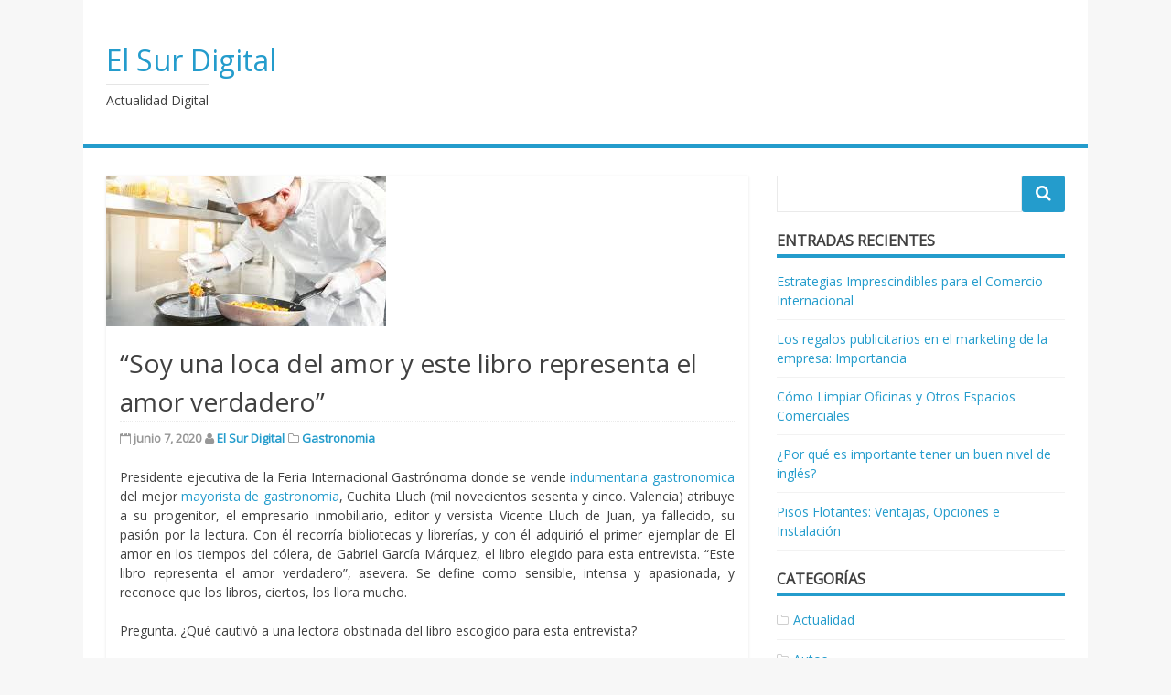

--- FILE ---
content_type: text/html; charset=utf-8
request_url: https://elsurhoy.com.ar/una-loca-del-amor-este-libro-representa-amor-verdadero/
body_size: 9151
content:
<!DOCTYPE html>
<html lang="es" prefix="og: https://ogp.me/ns#"><head>
<meta charset="utf-8"/>
<meta content="width=device-width, initial-scale=1" name="viewport"/>
<link href="https://gmpg.org/xfn/11" rel="profile" />
<link href="https://elsurhoy.com.ar/xmlrpc.php" rel="pingback" />

<title>&ldquo;Soy una loca del amor y este libro representa el amor verdadero&rdquo; | El Sur Digital</title>

		
		<meta content="max-image-preview:large" name="robots"/>
		<meta content="cocina,entrevistas" name="keywords"/>
		<link href="https://elsurhoy.com.ar/una-loca-del-amor-este-libro-representa-amor-verdadero/" rel="canonical" />
		<meta content="es_ES" property="og:locale"/>
		<meta content="El Sur Digital | Actualidad Digital" property="og:site_name"/>
		<meta content="article" property="og:type"/>
		<meta content="&ldquo;Soy una loca del amor y este libro representa el amor verdadero&rdquo; | El Sur Digital" property="og:title"/>
		<meta content="http://elsurhoy.com.ar/una-loca-del-amor-este-libro-representa-amor-verdadero/" property="og:url"/>
		<meta content="2020-06-07T22:07:48+00:00" property="article:published_time"/>
		<meta content="2020-09-10T19:15:02+00:00" property="article:modified_time"/>
		<meta content="summary" name="twitter:card"/>
		<meta content="&ldquo;Soy una loca del amor y este libro representa el amor verdadero&rdquo; | El Sur Digital" name="twitter:title"/>
		

<link href="//fonts.googleapis.com" rel="dns-prefetch"/>
<link href="//s.w.org" rel="dns-prefetch"/>
<link href="https://elsurhoy.com.ar/feed/" rel="alternate" title="El Sur Digital &raquo; Feed" type="application/rss+xml" />
<script type="text/javascript">
window._wpemojiSettings = {"baseUrl":"https:\/\/s.w.org\/images\/core\/emoji\/13.1.0\/72x72\/","ext":".png","svgUrl":"https:\/\/s.w.org\/images\/core\/emoji\/13.1.0\/svg\/","svgExt":".svg","source":{"concatemoji":"https:\/\/elsurhoy.com.ar\/wp-includes\/js\/wp-emoji-release.min.js?ver=5.9"}};
/*! This file is auto-generated */
!function(e,a,t){var n,r,o,i=a.createElement("canvas"),p=i.getContext&&i.getContext("2d");function s(e,t){var a=String.fromCharCode;p.clearRect(0,0,i.width,i.height),p.fillText(a.apply(this,e),0,0);e=i.toDataURL();return p.clearRect(0,0,i.width,i.height),p.fillText(a.apply(this,t),0,0),e===i.toDataURL()}function c(e){var t=a.createElement("script");t.src=/e,t.defer=t.type="text/javascript",a.getElementsByTagName("head")[0].appendChild(t)}for(o=Array("flag","emoji"),t.supports={everything:!0,everythingExceptFlag:!0},r=0;r<o.length;r++)t.supports[o[r]]=function(e){if(!p||!p.fillText)return!1;switch(p.textBaseline="top",p.font="600 32px Arial",e){case"flag":return s([127987,65039,8205,9895,65039],[127987,65039,8203,9895,65039])?!1:!s([55356,56826,55356,56819],[55356,56826,8203,55356,56819])&&!s([55356,57332,56128,56423,56128,56418,56128,56421,56128,56430,56128,56423,56128,56447],[55356,57332,8203,56128,56423,8203,56128,56418,8203,56128,56421,8203,56128,56430,8203,56128,56423,8203,56128,56447]);case"emoji":return!s([10084,65039,8205,55357,56613],[10084,65039,8203,55357,56613])}return!1}(o[r]),t.supports.everything=t.supports.everything&&t.supports[o[r]],"flag"!==o[r]&&(t.supports.everythingExceptFlag=t.supports.everythingExceptFlag&&t.supports[o[r]]);t.supports.everythingExceptFlag=t.supports.everythingExceptFlag&&!t.supports.flag,t.DOMReady=!1,t.readyCallback=function(){t.DOMReady=!0},t.supports.everything||(n=function(){t.readyCallback()},a.addEventListener?(a.addEventListener("DOMContentLoaded",n,!1),e.addEventListener("load",n,!1)):(e.attachEvent("onload",n),a.attachEvent("onreadystatechange",function(){"complete"===a.readyState&&t.readyCallback()})),(n=t.source||{}).concatemoji?c(n.concatemoji):n.wpemoji&&n.twemoji&&(c(n.twemoji),c(n.wpemoji)))}(window,document,window._wpemojiSettings);
</script>
<style type="text/css">
img.wp-smiley,
img.emoji {
	display: inline !important;
	border: none !important;
	box-shadow: none !important;
	height: 1em !important;
	width: 1em !important;
	margin: 0 0.07em !important;
	vertical-align: -0.1em !important;
	background: none !important;
	padding: 0 !important;
}
</style>
	<link href="https://elsurhoy.com.ar/wp-includes/css/dist/block-library/style.min.css?ver=5.9" id="wp-block-library-css" media="all" rel="stylesheet" type="text/css" />
<style id="global-styles-inline-css" type="text/css">
body{--wp--preset--color--black: #000000;--wp--preset--color--cyan-bluish-gray: #abb8c3;--wp--preset--color--white: #ffffff;--wp--preset--color--pale-pink: #f78da7;--wp--preset--color--vivid-red: #cf2e2e;--wp--preset--color--luminous-vivid-orange: #ff6900;--wp--preset--color--luminous-vivid-amber: #fcb900;--wp--preset--color--light-green-cyan: #7bdcb5;--wp--preset--color--vivid-green-cyan: #00d084;--wp--preset--color--pale-cyan-blue: #8ed1fc;--wp--preset--color--vivid-cyan-blue: #0693e3;--wp--preset--color--vivid-purple: #9b51e0;--wp--preset--gradient--vivid-cyan-blue-to-vivid-purple: linear-gradient(135deg,rgba(6,147,227,1) 0%,rgb(155,81,224) 100%);--wp--preset--gradient--light-green-cyan-to-vivid-green-cyan: linear-gradient(135deg,rgb(122,220,180) 0%,rgb(0,208,130) 100%);--wp--preset--gradient--luminous-vivid-amber-to-luminous-vivid-orange: linear-gradient(135deg,rgba(252,185,0,1) 0%,rgba(255,105,0,1) 100%);--wp--preset--gradient--luminous-vivid-orange-to-vivid-red: linear-gradient(135deg,rgba(255,105,0,1) 0%,rgb(207,46,46) 100%);--wp--preset--gradient--very-light-gray-to-cyan-bluish-gray: linear-gradient(135deg,rgb(238,238,238) 0%,rgb(169,184,195) 100%);--wp--preset--gradient--cool-to-warm-spectrum: linear-gradient(135deg,rgb(74,234,220) 0%,rgb(151,120,209) 20%,rgb(207,42,186) 40%,rgb(238,44,130) 60%,rgb(251,105,98) 80%,rgb(254,248,76) 100%);--wp--preset--gradient--blush-light-purple: linear-gradient(135deg,rgb(255,206,236) 0%,rgb(152,150,240) 100%);--wp--preset--gradient--blush-bordeaux: linear-gradient(135deg,rgb(254,205,165) 0%,rgb(254,45,45) 50%,rgb(107,0,62) 100%);--wp--preset--gradient--luminous-dusk: linear-gradient(135deg,rgb(255,203,112) 0%,rgb(199,81,192) 50%,rgb(65,88,208) 100%);--wp--preset--gradient--pale-ocean: linear-gradient(135deg,rgb(255,245,203) 0%,rgb(182,227,212) 50%,rgb(51,167,181) 100%);--wp--preset--gradient--electric-grass: linear-gradient(135deg,rgb(202,248,128) 0%,rgb(113,206,126) 100%);--wp--preset--gradient--midnight: linear-gradient(135deg,rgb(2,3,129) 0%,rgb(40,116,252) 100%);--wp--preset--duotone--dark-grayscale: url('#wp-duotone-dark-grayscale');--wp--preset--duotone--grayscale: url('#wp-duotone-grayscale');--wp--preset--duotone--purple-yellow: url('#wp-duotone-purple-yellow');--wp--preset--duotone--blue-red: url('#wp-duotone-blue-red');--wp--preset--duotone--midnight: url('#wp-duotone-midnight');--wp--preset--duotone--magenta-yellow: url('#wp-duotone-magenta-yellow');--wp--preset--duotone--purple-green: url('#wp-duotone-purple-green');--wp--preset--duotone--blue-orange: url('#wp-duotone-blue-orange');--wp--preset--font-size--small: 13px;--wp--preset--font-size--medium: 20px;--wp--preset--font-size--large: 36px;--wp--preset--font-size--x-large: 42px;}.has-black-color{color: var(--wp--preset--color--black) !important;}.has-cyan-bluish-gray-color{color: var(--wp--preset--color--cyan-bluish-gray) !important;}.has-white-color{color: var(--wp--preset--color--white) !important;}.has-pale-pink-color{color: var(--wp--preset--color--pale-pink) !important;}.has-vivid-red-color{color: var(--wp--preset--color--vivid-red) !important;}.has-luminous-vivid-orange-color{color: var(--wp--preset--color--luminous-vivid-orange) !important;}.has-luminous-vivid-amber-color{color: var(--wp--preset--color--luminous-vivid-amber) !important;}.has-light-green-cyan-color{color: var(--wp--preset--color--light-green-cyan) !important;}.has-vivid-green-cyan-color{color: var(--wp--preset--color--vivid-green-cyan) !important;}.has-pale-cyan-blue-color{color: var(--wp--preset--color--pale-cyan-blue) !important;}.has-vivid-cyan-blue-color{color: var(--wp--preset--color--vivid-cyan-blue) !important;}.has-vivid-purple-color{color: var(--wp--preset--color--vivid-purple) !important;}.has-black-background-color{background-color: var(--wp--preset--color--black) !important;}.has-cyan-bluish-gray-background-color{background-color: var(--wp--preset--color--cyan-bluish-gray) !important;}.has-white-background-color{background-color: var(--wp--preset--color--white) !important;}.has-pale-pink-background-color{background-color: var(--wp--preset--color--pale-pink) !important;}.has-vivid-red-background-color{background-color: var(--wp--preset--color--vivid-red) !important;}.has-luminous-vivid-orange-background-color{background-color: var(--wp--preset--color--luminous-vivid-orange) !important;}.has-luminous-vivid-amber-background-color{background-color: var(--wp--preset--color--luminous-vivid-amber) !important;}.has-light-green-cyan-background-color{background-color: var(--wp--preset--color--light-green-cyan) !important;}.has-vivid-green-cyan-background-color{background-color: var(--wp--preset--color--vivid-green-cyan) !important;}.has-pale-cyan-blue-background-color{background-color: var(--wp--preset--color--pale-cyan-blue) !important;}.has-vivid-cyan-blue-background-color{background-color: var(--wp--preset--color--vivid-cyan-blue) !important;}.has-vivid-purple-background-color{background-color: var(--wp--preset--color--vivid-purple) !important;}.has-black-border-color{border-color: var(--wp--preset--color--black) !important;}.has-cyan-bluish-gray-border-color{border-color: var(--wp--preset--color--cyan-bluish-gray) !important;}.has-white-border-color{border-color: var(--wp--preset--color--white) !important;}.has-pale-pink-border-color{border-color: var(--wp--preset--color--pale-pink) !important;}.has-vivid-red-border-color{border-color: var(--wp--preset--color--vivid-red) !important;}.has-luminous-vivid-orange-border-color{border-color: var(--wp--preset--color--luminous-vivid-orange) !important;}.has-luminous-vivid-amber-border-color{border-color: var(--wp--preset--color--luminous-vivid-amber) !important;}.has-light-green-cyan-border-color{border-color: var(--wp--preset--color--light-green-cyan) !important;}.has-vivid-green-cyan-border-color{border-color: var(--wp--preset--color--vivid-green-cyan) !important;}.has-pale-cyan-blue-border-color{border-color: var(--wp--preset--color--pale-cyan-blue) !important;}.has-vivid-cyan-blue-border-color{border-color: var(--wp--preset--color--vivid-cyan-blue) !important;}.has-vivid-purple-border-color{border-color: var(--wp--preset--color--vivid-purple) !important;}.has-vivid-cyan-blue-to-vivid-purple-gradient-background{background: var(--wp--preset--gradient--vivid-cyan-blue-to-vivid-purple) !important;}.has-light-green-cyan-to-vivid-green-cyan-gradient-background{background: var(--wp--preset--gradient--light-green-cyan-to-vivid-green-cyan) !important;}.has-luminous-vivid-amber-to-luminous-vivid-orange-gradient-background{background: var(--wp--preset--gradient--luminous-vivid-amber-to-luminous-vivid-orange) !important;}.has-luminous-vivid-orange-to-vivid-red-gradient-background{background: var(--wp--preset--gradient--luminous-vivid-orange-to-vivid-red) !important;}.has-very-light-gray-to-cyan-bluish-gray-gradient-background{background: var(--wp--preset--gradient--very-light-gray-to-cyan-bluish-gray) !important;}.has-cool-to-warm-spectrum-gradient-background{background: var(--wp--preset--gradient--cool-to-warm-spectrum) !important;}.has-blush-light-purple-gradient-background{background: var(--wp--preset--gradient--blush-light-purple) !important;}.has-blush-bordeaux-gradient-background{background: var(--wp--preset--gradient--blush-bordeaux) !important;}.has-luminous-dusk-gradient-background{background: var(--wp--preset--gradient--luminous-dusk) !important;}.has-pale-ocean-gradient-background{background: var(--wp--preset--gradient--pale-ocean) !important;}.has-electric-grass-gradient-background{background: var(--wp--preset--gradient--electric-grass) !important;}.has-midnight-gradient-background{background: var(--wp--preset--gradient--midnight) !important;}.has-small-font-size{font-size: var(--wp--preset--font-size--small) !important;}.has-medium-font-size{font-size: var(--wp--preset--font-size--medium) !important;}.has-large-font-size{font-size: var(--wp--preset--font-size--large) !important;}.has-x-large-font-size{font-size: var(--wp--preset--font-size--x-large) !important;}
</style>
<link href="https://elsurhoy.com.ar/wp-content/themes/matata/style.css?ver=5.9" id="matata-style-css" media="all" rel="stylesheet" type="text/css" />
<link href="//fonts.googleapis.com/css?family=Open+Sans&amp;ver=5.9" id="matata_google_fonts-css" media="all" rel="stylesheet" type="text/css"/>
<link href="https://elsurhoy.com.ar/wp-content/themes/matata/fontawesome/css/font-awesome.css?ver=4.5.0" id="matata-fontawesome-css" media="all" rel="stylesheet" type="text/css" />
<link href="https://elsurhoy.com.ar/wp-json/" rel="https://api.w.org/" /><link href="https://elsurhoy.com.ar/wp-json/wp/v2/posts/714" rel="alternate" type="application/json" /><link href="https://elsurhoy.com.ar/xmlrpc.php?rsd" rel="EditURI" title="RSD" type="application/rsd+xml" />
<link href="https://elsurhoy.com.ar/wp-includes/wlwmanifest.xml" rel="wlwmanifest" type="application/wlwmanifest+xml" /> 
<meta content="WordPress 5.9" name="generator"/>
<link href="https://elsurhoy.com.ar/?p=714" rel="shortlink" />
<link href="https://elsurhoy.com.ar/wp-json/oembed/1.0/embed?url=https%3A%2F%2Felsurhoy.com.ar%2Funa-loca-del-amor-este-libro-representa-amor-verdadero%2F" rel="alternate" type="application/json+oembed" />
<link href="https://elsurhoy.com.ar/wp-json/oembed/1.0/embed?url=https%3A%2F%2Felsurhoy.com.ar%2Funa-loca-del-amor-este-libro-representa-amor-verdadero%2F&amp;format=xml" rel="alternate" type="text/xml+oembed" />
<link href="/styles.css" rel="stylesheet" type="text/css"/></head>

<body class="post-template-default single single-post postid-714 single-format-standard">
<div class="site" id="page">
	<a class="skip-link screen-reader-text" href="#content">Skip to content</a>

	<header class="site-header" id="masthead" role="banner">
		<div class="top-bar clear">
			<div class="top-menu">
				<div class="menu"></div>
			</div>
					</div>
		<div class="site-branding">

			
			
							<p class="site-title"><a href="https://elsurhoy.com.ar/" rel="home">El Sur Digital</a></p>
							<p class="site-description">Actualidad Digital</p>
					</div>

		<nav class="main-navigation" id="site-navigation" role="navigation">
			<button aria-controls="primary-menu" aria-expanded="false" class="menu-toggle"><i class="fa fa-list-ul fa-2x"></i></button>
			<div class="menu" id="primary-menu"></div>
		</nav>
	</header>

	<div class="site-content" id="content">

	<div class="content-area" id="primary">
		<main class="site-main" id="main" role="main">

		
<article class="post-714 post type-post status-publish format-standard has-post-thumbnail hentry category-gastronomia tag-cocina tag-entrevistas" id="post-714">

	<img "https:="" 08="" 2019="" 300w"="" 306w,="" alt="" class="attachment-matata-featured size-matata-featured wp-post-image" download-1-300x161.jpg="" download-1.jpg="" elsurhoy.com.ar="" height="164" https:="" onerror="this.remove();" sizes="(max-width: 306px) 100vw, 306px" src="https://elsurhoy.com.ar/wp-content/uploads/2019/08/download-1.jpg" uploads="" width="306" wp-content="" />
	<header class="entry-header">
		<h1 class="entry-title">&ldquo;Soy una loca del amor y este libro representa el amor verdadero&rdquo;</h1>		<div class="entry-meta">
			<span class="posted-on"><i class="fa fa-calendar-o"></i> <time class="entry-date published" datetime="2020-06-07T22:07:48+00:00">junio 7, 2020</time><time class="updated" datetime="2020-09-10T19:15:02+00:00">septiembre 10, 2020</time></span> <span class="byline"><i class="fa fa-user"></i> <span class="author vcard"><a class="url fn n" href="https://elsurhoy.com.ar/author/patricio/">El Sur Digital</a></span></span> <span class="cat-links"><i class="fa fa-folder-o"></i> <a href="https://elsurhoy.com.ar/category/gastronomia/" rel="category tag">Gastronomia</a></span>		</div>
			</header>

	<div class="entry-content">
		<p style="text-align: justify;">Presidente ejecutiva de la Feria Internacional Gastr&oacute;noma donde se vende <a href="https://www.mercadodegastronomia.com/" rel="noopener noreferrer" target="_blank">indumentaria gastronomica</a> del mejor <a href="https://www.mercadodegastronomia.com/" rel="noopener noreferrer" target="_blank">mayorista de gastronomia</a>, Cuchita Lluch (mil novecientos sesenta y cinco. Valencia) atribuye a su progenitor, el empresario inmobiliario, editor y versista Vicente Lluch de Juan, ya fallecido, su pasi&oacute;n por la lectura. Con &eacute;l recorr&iacute;a bibliotecas y librer&iacute;as, y con &eacute;l adquiri&oacute; el primer ejemplar de El amor en los tiempos del c&oacute;lera, de Gabriel Garc&iacute;a M&aacute;rquez, el libro elegido para esta entrevista. &ldquo;Este libro representa el amor verdadero&rdquo;, asevera. Se define como sensible, intensa y apasionada, y reconoce que los libros, ciertos, los llora mucho.</p>
<p>Pregunta. &iquest;Qu&eacute; cautiv&oacute; a una lectora obstinada del libro escogido para esta entrevista?</p>
<p>Contestaci&oacute;n. &iexcl;Me apasiona Garc&iacute;a M&aacute;rquez! La primera cosa que le&iacute; de &eacute;l fue 100 a&ntilde;os de soledad. Su estilo es brutal: me enamora su realismo m&aacute;gico, escribe como los dioses y me conmueve como ning&uacute;n otro autor lo ha hecho. Yo soy una desquiciada del amor, creo en &eacute;l. Lo he buscado mi vida y al fin lo he encontrado, en Juan, mi marido. Para m&iacute;, El amor en los tiempos del c&oacute;lera representa el amor aut&eacute;ntico.</p>
<p>P. Ha elegido este p&aacute;rrafo: &ldquo;&iquest;Y hasta en qu&eacute; momento cree que podemos proseguir en este ir y venir del carajo?- le pregunt&oacute;-. Florentino Ariza ten&iacute;a la contestaci&oacute;n preparada desde hac&iacute;a 53 a&ntilde;os, 7 meses y once d&iacute;as con sus noches. Toda la vida -afirm&oacute;.&rdquo; &iquest;Por qu&eacute; raz&oacute;n?</p>
<p>R. Uf! Mira, la escucho y me conmuevo. De ah&iacute; que he elegido ese instante final de la novela, por el hecho de que es el ejemplo de una persona que, a pesar de todo, jam&aacute;s ha dejado de querer.</p>
<p>P. &iquest;Adquiri&oacute; el libro o bien se lo obsequiaron? &iquest;Lo recuerda?</p>
<p>R. Veremos, creo que lo adquir&iacute; , mas seguro que iba en compa&ntilde;&iacute;a de mi padre. Toda la vida, desde bien peque&ntilde;a, he ido con mi padre de librer&iacute;a en librer&iacute;a.</p>
<p>P. &iquest;Cu&aacute;ntos a&ntilde;os ten&iacute;a? &iquest;D&oacute;nde lo ley&oacute;?</p>
<p>R. La primera vez que lo le&iacute; deb&iacute;a tener en torno a quince a&ntilde;os, aproximadamente. Lo le&iacute; en la casa de mis progenitores, en mi habitaci&oacute;n de adolescente. Yo era la habitual peque&ntilde;a que se met&iacute;a en cama a leer por las noches, y deb&iacute;a venir mi padre a apagarme la luz. Me pasaba la vida metida en su biblioteca. Me ocupaba de pasarle a limpio sus alegatos y de procurarle los libros que le hac&iacute;an falta. Verdaderamente, controlaba su biblioteca.<img alt="Cuchita Lluch en su casa con el libro 'El amor en tiempos del c&Atilde;&sup3;lera' en las manos. " class="alignleft" height="408" loading="lazy" onerror="this.remove();" src="https://ep01.epimg.net/ccaa/imagenes/2019/08/17/valencia/1566059006_712023_1566060648_noticia_normal.jpg" width="668"/></p>
<p>P. &iquest;De qu&eacute; forma se describir&iacute;a a s&iacute; en aquella etapa juvenil, cuando ley&oacute; el libro?</p>
<p>R. Me recuerdo siempre y en toda circunstancia como una peque&ntilde;a muy feliz, apacible, extravertida, cari&ntilde;osa, entretenida y unid&iacute;sima a mi padre; verdaderamente, ha sido mi gran amor. A los 15 a&ntilde;os asimismo recuerdo que ten&iacute;a todas y cada una de las dudas del planeta, y esa sensaci&oacute;n que te provocan los primeros amores, cuando al chaval que te agrada, no le agradas, y le agradas al que no te agrada.</p>
<p>P. Ha comentado que lo ha rele&iacute;do m&uacute;ltiples veces. &iquest;Ha ido descubriendo aspectos nuevos que le hab&iacute;an pasado inadvertidos?</p>
<p>R. Al menos, que recuerde, lo he le&iacute;do 4 veces; y s&iacute;, claro que he visto perspectivas diferentes. Por servirnos de un ejemplo, d&iacute;as atr&aacute;s, repas&aacute;ndolo para esta entrevista, me llamaron la atenci&oacute;n ciertos par&aacute;grafos que retratan la cotidianidad de un matrimonio. Y me sent&iacute; reflejada: es lo que vivo ahora con Juan.</p>
<p>P. &iquest;Con qu&eacute; personaje de la novela se siente m&aacute;s identificada?</p>
<p>R. Con ella, con Fermina Daza: &iexcl;me vuelve ida esa mujer! Garc&iacute;a M&aacute;rquez hace de ella un retrato poderoso, realmente bien definido. &iexcl;Y ese rencuentro con su primer amor!</p>
<p>P. &iquest;Tiene costumbres lectoras en lo que se refiere a sitios, horarios etc.?</p>
<p>R. &iexcl;Ciertos! Por la ma&ntilde;ana me agrada leer en el sill&oacute;n, al lado del ventanal; ese es el instante de lectura de la prensa diaria. Por las tardes y noches soy lectora de sof&aacute; y novelas. Lo que ya no hago es leer en la cama: me quedo dormida enseguida.</p>
<p>P. Creo que la contestaci&oacute;n a el interrogante que le har&eacute; ya se intuye l&iacute;neas arriba: &iquest;alguien que haya estimulado su pasi&oacute;n lectora?</p>
<p>R. &iexcl;Mi padre! Como te afirmaba, siempre y en toda circunstancia iba con &eacute;l a visitar bibliotecas y, todos los s&aacute;bados por la ma&ntilde;ana, era nuestro instante para recorrer librer&iacute;as. &Eacute;l me ense&ntilde;&oacute; a que tomase mis resoluciones, asimismo en las lecturas, que decidiera lo que me agradaba y por qu&eacute; raz&oacute;n. El d&iacute;a de Reyes nuestros regalos primordiales siempre y en todo momento han sido libros.</p>
<p>P. Aparte de Garc&iacute;a M&aacute;rquez &iquest;qu&eacute; otros autores ocupan un sitio singular en su biblioteca? &iquest;Tiene predilecci&oacute;n por alg&uacute;n g&eacute;nero?</p>
<p>R. Soy lectora obstinada de narrativa sudamericana, y asimismo de poes&iacute;a; ah&iacute; se aprecia asimismo la repercusi&oacute;n paterna: mi padre era versista y la poes&iacute;a le sal&iacute;a por los poros. Otro de mis autores preferidos es Javier Mar&iacute;as. Te debo decir que soy mucho de editoriales, me f&iacute;o de lo que sacan al mercado firmas como Anagrama, Tusquets, Mondadori, etc..</p>
<p>El ensayo me resulta interesante menos. Yo soy lectora de narrativa por el hecho de que con una buena novela me evado. Y, desde entonces, devoro peri&oacute;dicos, gacetas y suplementos semanales. En la casa de mis progenitores se adquir&iacute;an 4 peri&oacute;dicos diarios, la Cartelera Turia todas y cada una de las semanas, y, adem&aacute;s de esto, gacetas como Cambio dieciseis o bien Triunfo.</p>
<p>P. &iquest;Existe alg&uacute;n t&iacute;tulo que suela obsequiar habitualmente?</p>
<p>R. S&iacute;. Aparte de El amor en los tiempos del c&oacute;lera, regalo mucho Seda, de Alessandro Baricco; este &uacute;ltimo fue el primer libro que le obsequi&eacute; a Juan. Seda es otra gran historia amorosa, pura delicadez. Al final he llegado a la conclusi&oacute;n de que me agradan los amores imposibles.</p>
<p>P. &iquest;Adquiere libros por impulso y amontona o bien medita mucho ya antes de decidirse?</p>
<p>R. No, no adquiero por impulso. Me aseguro mucho ya antes de decidirme y suelo fallar poco en aquellos que escojo. Es cierto que tengo muchos libros amontonados, si bien hace dos a&ntilde;os hice liquidaci&oacute;n y mand&eacute; muchos a una librer&iacute;a de lance. Lo cierto es que no me agrada amontonar nada; algunas veces hago limpieza de todo.</p>
<p>P. &iquest;Procedimiento Marie Kondo?</p>
<p>R. &iexcl;Ja! No. Es que soy de este modo.</p>
<p>P. Pregunta obligada en esta serie de entrevistas: &iquest;Exactamente en qu&eacute; libro se quedar&iacute;a a vivir?</p>
<p>R. En Asimismo esto va a pasar, de Milena Busquets, pues me siento muy identificada con la protagonista y su instante vital; ciertas de sus reflexiones las he sentido como propias. Cuando termin&eacute; de leerlo no pod&iacute;a parar de llorar. Soy muy sensible, apasionada, lo vivo todo con mucha intensidad, y este es un libro que he llorado mucho.</p>
	</div>

	<footer class="entry-footer">
		<div class="entry-tags"><span class="tags-links"><i class="fa fa-tag"></i> <a href="https://elsurhoy.com.ar/tag/cocina/" rel="tag">Cocina</a>, <a href="https://elsurhoy.com.ar/tag/entrevistas/" rel="tag">Entrevistas</a></span></div>	</footer>
</article>

	<nav aria-label="Entradas" class="navigation post-navigation">
		<h2 class="screen-reader-text">Navegaci&oacute;n de entradas</h2>
		<div class="nav-links"><div class="nav-previous"><a href="https://elsurhoy.com.ar/5-consejos-te-ayudaran-motivarte-aprender-ingles/" rel="prev">5 consejos que te ayudar&aacute;n a motivarte para aprender ingl&eacute;s</a></div><div class="nav-next"><a href="https://elsurhoy.com.ar/la-ozonoterapia-tecnica-natural-que-cura-virus-males-e-infecciones/" rel="next">La Ozonoterapia, t&eacute;cnica natural que cura virus, males e infecciones</a></div></div>
	</nav>
		</main>
	</div>


<aside class="widget-area" id="secondary" role="complementary">
	<section class="widget widget_search" id="search-2"><form action="https://elsurhoy.com.ar/" method="get">

	<button class="search-icon" type="submit"></button>
	<div class="search-wrap"><input name="s" placeholder="" type="text"/></div>	
	
</form> </section>
		<section class="widget widget_recent_entries" id="recent-posts-2">
		<h2 class="widget-title">Entradas recientes</h2>
		<ul>
											<li>
					<a href="https://elsurhoy.com.ar/estrategias-imprescindibles-para-el-comercio-internacional/">Estrategias Imprescindibles para el Comercio Internacional</a>
									</li>
											<li>
					<a href="https://elsurhoy.com.ar/los-regalos-publicitarios-en-el-marketing-de-la-empresa-importancia/">Los regalos publicitarios en el marketing de la empresa: Importancia</a>
									</li>
											<li>
					<a href="https://elsurhoy.com.ar/como-limpiar-oficinas-y-otros-espacios-comerciales/">C&oacute;mo Limpiar Oficinas y Otros Espacios Comerciales</a>
									</li>
											<li>
					<a href="https://elsurhoy.com.ar/por-que-es-importante-tener-un-buen-nivel-de-ingles/">&iquest;Por qu&eacute; es importante tener un buen nivel de ingl&eacute;s?</a>
									</li>
											<li>
					<a href="https://elsurhoy.com.ar/pisos-flotantes-ventajas-opciones-e-instalacion/">Pisos Flotantes: Ventajas, Opciones e Instalaci&oacute;n</a>
									</li>
					</ul>

		</section><section class="widget widget_categories" id="categories-2"><h2 class="widget-title">Categor&iacute;as</h2>
			<ul>
					<li class="cat-item cat-item-139"><a href="https://elsurhoy.com.ar/category/actualidad/">Actualidad</a>
</li>
	<li class="cat-item cat-item-178"><a href="https://elsurhoy.com.ar/category/autos/">Autos</a>
</li>
	<li class="cat-item cat-item-94"><a href="https://elsurhoy.com.ar/category/capacitacion/">capacitacion</a>
</li>
	<li class="cat-item cat-item-207"><a href="https://elsurhoy.com.ar/category/ciencia/">Ciencia</a>
</li>
	<li class="cat-item cat-item-280"><a href="https://elsurhoy.com.ar/category/cocteleria/">Cocteleria</a>
</li>
	<li class="cat-item cat-item-461"><a href="https://elsurhoy.com.ar/category/crypto/">Crypto</a>
</li>
	<li class="cat-item cat-item-48"><a href="https://elsurhoy.com.ar/category/deco/">DECO</a>
</li>
	<li class="cat-item cat-item-102"><a href="https://elsurhoy.com.ar/category/deportes/">Deportes</a>
</li>
	<li class="cat-item cat-item-351"><a href="https://elsurhoy.com.ar/category/digital-y-redes/">Digital y Redes</a>
</li>
	<li class="cat-item cat-item-116"><a href="https://elsurhoy.com.ar/category/diseno/">Dise&ntilde;o</a>
</li>
	<li class="cat-item cat-item-93"><a href="https://elsurhoy.com.ar/category/educacion/">educacion</a>
</li>
	<li class="cat-item cat-item-92"><a href="https://elsurhoy.com.ar/category/empresa/">empresa</a>
</li>
	<li class="cat-item cat-item-145"><a href="https://elsurhoy.com.ar/category/empresas/">Empresas</a>
</li>
	<li class="cat-item cat-item-200"><a href="https://elsurhoy.com.ar/category/finanzas/">Finanzas</a>
</li>
	<li class="cat-item cat-item-234"><a href="https://elsurhoy.com.ar/category/food/">Food</a>
</li>
	<li class="cat-item cat-item-221"><a href="https://elsurhoy.com.ar/category/gastronomia/">Gastronomia</a>
</li>
	<li class="cat-item cat-item-98"><a href="https://elsurhoy.com.ar/category/ideas/">ideas</a>
</li>
	<li class="cat-item cat-item-17"><a href="https://elsurhoy.com.ar/category/internet/">INTERNET</a>
</li>
	<li class="cat-item cat-item-58"><a href="https://elsurhoy.com.ar/category/lectura/">LECTURA</a>
</li>
	<li class="cat-item cat-item-228"><a href="https://elsurhoy.com.ar/category/libros/">Libros</a>
</li>
	<li class="cat-item cat-item-190"><a href="https://elsurhoy.com.ar/category/marketing/">Marketing</a>
</li>
	<li class="cat-item cat-item-148"><a href="https://elsurhoy.com.ar/category/moda/">MODA</a>
</li>
	<li class="cat-item cat-item-27"><a href="https://elsurhoy.com.ar/category/negocios/">NEGOCIOS</a>
</li>
	<li class="cat-item cat-item-332"><a href="https://elsurhoy.com.ar/category/popular/">Popular</a>
</li>
	<li class="cat-item cat-item-13"><a href="https://elsurhoy.com.ar/category/regalos/">REGALOS</a>
</li>
	<li class="cat-item cat-item-6"><a href="https://elsurhoy.com.ar/category/salud/">SALUD</a>
</li>
	<li class="cat-item cat-item-127"><a href="https://elsurhoy.com.ar/category/technology/">Technology</a>
</li>
	<li class="cat-item cat-item-2"><a href="https://elsurhoy.com.ar/category/tecnologia/">TECNOLOGIA</a>
</li>
	<li class="cat-item cat-item-10"><a href="https://elsurhoy.com.ar/category/turismo/">TURISMO</a>
</li>
	<li class="cat-item cat-item-1"><a href="https://elsurhoy.com.ar/category/uncategorized/">Uncategorized</a>
</li>
	<li class="cat-item cat-item-204"><a href="https://elsurhoy.com.ar/category/video-games/">Video Games</a>
</li>
			</ul>

			</section></aside>

	</div>

	<footer class="site-footer" id="colophon" role="contentinfo">

		

		<div class="site-info">
			<a href="https://wordpress.org/">Proudly powered by WordPress</a>
			<span class="sep"> | </span>
			Theme: matata by <a href="https://profiles.wordpress.org/justhemes/" rel="designer">valerio</a>.		</div>
	</footer>
</div>

<script id="matata-navigation-js" src="https://elsurhoy.com.ar/wp-content/themes/matata/js/navigation.js?ver=20120206" type="text/javascript"></script>
<script id="matata-skip-link-focus-fix-js" src="https://elsurhoy.com.ar/wp-content/themes/matata/js/skip-link-focus-fix.js?ver=20130115" type="text/javascript"></script>



&nbsp;<script defer src="https://static.cloudflareinsights.com/beacon.min.js/vcd15cbe7772f49c399c6a5babf22c1241717689176015" integrity="sha512-ZpsOmlRQV6y907TI0dKBHq9Md29nnaEIPlkf84rnaERnq6zvWvPUqr2ft8M1aS28oN72PdrCzSjY4U6VaAw1EQ==" data-cf-beacon='{"version":"2024.11.0","token":"be5adfc90ed14ddeb9d468eae9c479ec","r":1,"server_timing":{"name":{"cfCacheStatus":true,"cfEdge":true,"cfExtPri":true,"cfL4":true,"cfOrigin":true,"cfSpeedBrain":true},"location_startswith":null}}' crossorigin="anonymous"></script>
</body></html>